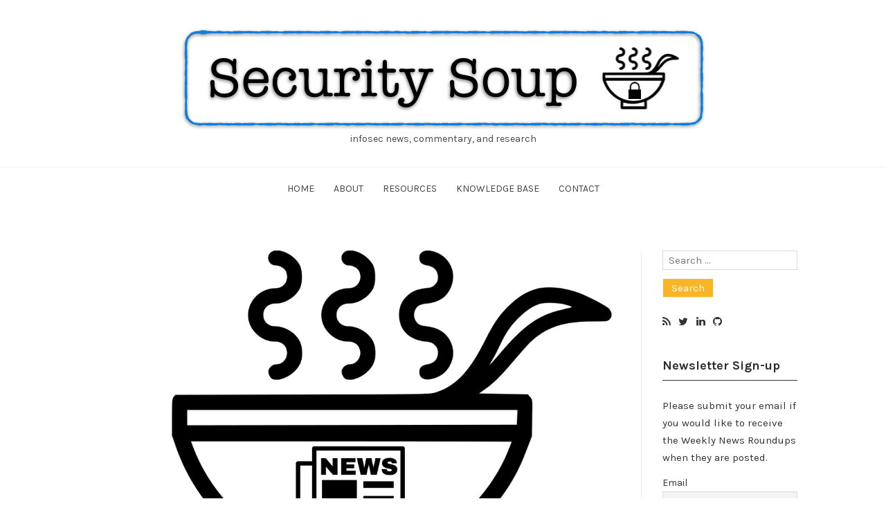

--- FILE ---
content_type: text/html; charset=UTF-8
request_url: https://security-soup.net/weekly-news-roundup-august-2-to-august-8/
body_size: 14464
content:
<!DOCTYPE html>
<html lang="en" class="no-js">
<head>
	<meta charset="UTF-8" /> 
	<meta name="viewport" content="width=device-width, initial-scale=1" />
	<link rel="profile" href="http://gmpg.org/xfn/11">
		<link rel="pingback" href="https://security-soup.net/xmlrpc.php">
		<script>(function(html){html.className = html.className.replace(/\bno-js\b/,'js')})(document.documentElement);</script>
<title>Weekly News Roundup — August 2 to August 8 &#8211; Security Soup</title>
<meta name='robots' content='max-image-preview:large' />
<link rel='dns-prefetch' href='//stats.wp.com' />
<link rel='dns-prefetch' href='//fonts.googleapis.com' />
<link rel='dns-prefetch' href='//v0.wordpress.com' />
<link rel="alternate" type="application/rss+xml" title="Security Soup &raquo; Feed" href="https://security-soup.net/feed/" />
<link rel="alternate" type="application/rss+xml" title="Security Soup &raquo; Comments Feed" href="https://security-soup.net/comments/feed/" />
<link rel="alternate" type="application/rss+xml" title="Security Soup &raquo; Weekly News Roundup — August 2 to August 8 Comments Feed" href="https://security-soup.net/weekly-news-roundup-august-2-to-august-8/feed/" />
<script type="text/javascript">
/* <![CDATA[ */
window._wpemojiSettings = {"baseUrl":"https:\/\/s.w.org\/images\/core\/emoji\/15.0.3\/72x72\/","ext":".png","svgUrl":"https:\/\/s.w.org\/images\/core\/emoji\/15.0.3\/svg\/","svgExt":".svg","source":{"concatemoji":"https:\/\/security-soup.net\/wp-includes\/js\/wp-emoji-release.min.js?ver=6.5.7"}};
/*! This file is auto-generated */
!function(i,n){var o,s,e;function c(e){try{var t={supportTests:e,timestamp:(new Date).valueOf()};sessionStorage.setItem(o,JSON.stringify(t))}catch(e){}}function p(e,t,n){e.clearRect(0,0,e.canvas.width,e.canvas.height),e.fillText(t,0,0);var t=new Uint32Array(e.getImageData(0,0,e.canvas.width,e.canvas.height).data),r=(e.clearRect(0,0,e.canvas.width,e.canvas.height),e.fillText(n,0,0),new Uint32Array(e.getImageData(0,0,e.canvas.width,e.canvas.height).data));return t.every(function(e,t){return e===r[t]})}function u(e,t,n){switch(t){case"flag":return n(e,"\ud83c\udff3\ufe0f\u200d\u26a7\ufe0f","\ud83c\udff3\ufe0f\u200b\u26a7\ufe0f")?!1:!n(e,"\ud83c\uddfa\ud83c\uddf3","\ud83c\uddfa\u200b\ud83c\uddf3")&&!n(e,"\ud83c\udff4\udb40\udc67\udb40\udc62\udb40\udc65\udb40\udc6e\udb40\udc67\udb40\udc7f","\ud83c\udff4\u200b\udb40\udc67\u200b\udb40\udc62\u200b\udb40\udc65\u200b\udb40\udc6e\u200b\udb40\udc67\u200b\udb40\udc7f");case"emoji":return!n(e,"\ud83d\udc26\u200d\u2b1b","\ud83d\udc26\u200b\u2b1b")}return!1}function f(e,t,n){var r="undefined"!=typeof WorkerGlobalScope&&self instanceof WorkerGlobalScope?new OffscreenCanvas(300,150):i.createElement("canvas"),a=r.getContext("2d",{willReadFrequently:!0}),o=(a.textBaseline="top",a.font="600 32px Arial",{});return e.forEach(function(e){o[e]=t(a,e,n)}),o}function t(e){var t=i.createElement("script");t.src=e,t.defer=!0,i.head.appendChild(t)}"undefined"!=typeof Promise&&(o="wpEmojiSettingsSupports",s=["flag","emoji"],n.supports={everything:!0,everythingExceptFlag:!0},e=new Promise(function(e){i.addEventListener("DOMContentLoaded",e,{once:!0})}),new Promise(function(t){var n=function(){try{var e=JSON.parse(sessionStorage.getItem(o));if("object"==typeof e&&"number"==typeof e.timestamp&&(new Date).valueOf()<e.timestamp+604800&&"object"==typeof e.supportTests)return e.supportTests}catch(e){}return null}();if(!n){if("undefined"!=typeof Worker&&"undefined"!=typeof OffscreenCanvas&&"undefined"!=typeof URL&&URL.createObjectURL&&"undefined"!=typeof Blob)try{var e="postMessage("+f.toString()+"("+[JSON.stringify(s),u.toString(),p.toString()].join(",")+"));",r=new Blob([e],{type:"text/javascript"}),a=new Worker(URL.createObjectURL(r),{name:"wpTestEmojiSupports"});return void(a.onmessage=function(e){c(n=e.data),a.terminate(),t(n)})}catch(e){}c(n=f(s,u,p))}t(n)}).then(function(e){for(var t in e)n.supports[t]=e[t],n.supports.everything=n.supports.everything&&n.supports[t],"flag"!==t&&(n.supports.everythingExceptFlag=n.supports.everythingExceptFlag&&n.supports[t]);n.supports.everythingExceptFlag=n.supports.everythingExceptFlag&&!n.supports.flag,n.DOMReady=!1,n.readyCallback=function(){n.DOMReady=!0}}).then(function(){return e}).then(function(){var e;n.supports.everything||(n.readyCallback(),(e=n.source||{}).concatemoji?t(e.concatemoji):e.wpemoji&&e.twemoji&&(t(e.twemoji),t(e.wpemoji)))}))}((window,document),window._wpemojiSettings);
/* ]]> */
</script>
<style id='wp-emoji-styles-inline-css' type='text/css'>

	img.wp-smiley, img.emoji {
		display: inline !important;
		border: none !important;
		box-shadow: none !important;
		height: 1em !important;
		width: 1em !important;
		margin: 0 0.07em !important;
		vertical-align: -0.1em !important;
		background: none !important;
		padding: 0 !important;
	}
</style>
<link rel='stylesheet' id='wp-block-library-css' href='https://security-soup.net/wp-includes/css/dist/block-library/style.min.css?ver=6.5.7' type='text/css' media='all' />
<style id='wp-block-library-inline-css' type='text/css'>
.has-text-align-justify{text-align:justify;}
</style>
<link rel='stylesheet' id='mediaelement-css' href='https://security-soup.net/wp-includes/js/mediaelement/mediaelementplayer-legacy.min.css?ver=4.2.17' type='text/css' media='all' />
<link rel='stylesheet' id='wp-mediaelement-css' href='https://security-soup.net/wp-includes/js/mediaelement/wp-mediaelement.min.css?ver=6.5.7' type='text/css' media='all' />
<style id='jetpack-sharing-buttons-style-inline-css' type='text/css'>
.jetpack-sharing-buttons__services-list{display:flex;flex-direction:row;flex-wrap:wrap;gap:0;list-style-type:none;margin:5px;padding:0}.jetpack-sharing-buttons__services-list.has-small-icon-size{font-size:12px}.jetpack-sharing-buttons__services-list.has-normal-icon-size{font-size:16px}.jetpack-sharing-buttons__services-list.has-large-icon-size{font-size:24px}.jetpack-sharing-buttons__services-list.has-huge-icon-size{font-size:36px}@media print{.jetpack-sharing-buttons__services-list{display:none!important}}.editor-styles-wrapper .wp-block-jetpack-sharing-buttons{gap:0;padding-inline-start:0}ul.jetpack-sharing-buttons__services-list.has-background{padding:1.25em 2.375em}
</style>
<link rel='stylesheet' id='font-awesome-css' href='https://security-soup.net/wp-content/plugins/contact-widgets/assets/css/font-awesome.min.css?ver=4.7.0' type='text/css' media='all' />
<style id='classic-theme-styles-inline-css' type='text/css'>
/*! This file is auto-generated */
.wp-block-button__link{color:#fff;background-color:#32373c;border-radius:9999px;box-shadow:none;text-decoration:none;padding:calc(.667em + 2px) calc(1.333em + 2px);font-size:1.125em}.wp-block-file__button{background:#32373c;color:#fff;text-decoration:none}
</style>
<style id='global-styles-inline-css' type='text/css'>
body{--wp--preset--color--black: #1f1f1f;--wp--preset--color--cyan-bluish-gray: #abb8c3;--wp--preset--color--white: #ffffff;--wp--preset--color--pale-pink: #f78da7;--wp--preset--color--vivid-red: #cf2e2e;--wp--preset--color--luminous-vivid-orange: #ff6900;--wp--preset--color--luminous-vivid-amber: #fcb900;--wp--preset--color--light-green-cyan: #7bdcb5;--wp--preset--color--vivid-green-cyan: #00d084;--wp--preset--color--pale-cyan-blue: #8ed1fc;--wp--preset--color--vivid-cyan-blue: #0693e3;--wp--preset--color--vivid-purple: #9b51e0;--wp--preset--color--primary: ;--wp--preset--color--secondary: ;--wp--preset--color--dark-gray: #333333;--wp--preset--color--gray: #6e6e6e;--wp--preset--color--light-gray: #d9d9d9;--wp--preset--gradient--vivid-cyan-blue-to-vivid-purple: linear-gradient(135deg,rgba(6,147,227,1) 0%,rgb(155,81,224) 100%);--wp--preset--gradient--light-green-cyan-to-vivid-green-cyan: linear-gradient(135deg,rgb(122,220,180) 0%,rgb(0,208,130) 100%);--wp--preset--gradient--luminous-vivid-amber-to-luminous-vivid-orange: linear-gradient(135deg,rgba(252,185,0,1) 0%,rgba(255,105,0,1) 100%);--wp--preset--gradient--luminous-vivid-orange-to-vivid-red: linear-gradient(135deg,rgba(255,105,0,1) 0%,rgb(207,46,46) 100%);--wp--preset--gradient--very-light-gray-to-cyan-bluish-gray: linear-gradient(135deg,rgb(238,238,238) 0%,rgb(169,184,195) 100%);--wp--preset--gradient--cool-to-warm-spectrum: linear-gradient(135deg,rgb(74,234,220) 0%,rgb(151,120,209) 20%,rgb(207,42,186) 40%,rgb(238,44,130) 60%,rgb(251,105,98) 80%,rgb(254,248,76) 100%);--wp--preset--gradient--blush-light-purple: linear-gradient(135deg,rgb(255,206,236) 0%,rgb(152,150,240) 100%);--wp--preset--gradient--blush-bordeaux: linear-gradient(135deg,rgb(254,205,165) 0%,rgb(254,45,45) 50%,rgb(107,0,62) 100%);--wp--preset--gradient--luminous-dusk: linear-gradient(135deg,rgb(255,203,112) 0%,rgb(199,81,192) 50%,rgb(65,88,208) 100%);--wp--preset--gradient--pale-ocean: linear-gradient(135deg,rgb(255,245,203) 0%,rgb(182,227,212) 50%,rgb(51,167,181) 100%);--wp--preset--gradient--electric-grass: linear-gradient(135deg,rgb(202,248,128) 0%,rgb(113,206,126) 100%);--wp--preset--gradient--midnight: linear-gradient(135deg,rgb(2,3,129) 0%,rgb(40,116,252) 100%);--wp--preset--font-size--small: 16px;--wp--preset--font-size--medium: 20px;--wp--preset--font-size--large: 22px;--wp--preset--font-size--x-large: 42px;--wp--preset--font-size--regular: 18px;--wp--preset--font-size--larger: 28px;--wp--preset--spacing--20: 0.44rem;--wp--preset--spacing--30: 0.67rem;--wp--preset--spacing--40: 1rem;--wp--preset--spacing--50: 1.5rem;--wp--preset--spacing--60: 2.25rem;--wp--preset--spacing--70: 3.38rem;--wp--preset--spacing--80: 5.06rem;--wp--preset--shadow--natural: 6px 6px 9px rgba(0, 0, 0, 0.2);--wp--preset--shadow--deep: 12px 12px 50px rgba(0, 0, 0, 0.4);--wp--preset--shadow--sharp: 6px 6px 0px rgba(0, 0, 0, 0.2);--wp--preset--shadow--outlined: 6px 6px 0px -3px rgba(255, 255, 255, 1), 6px 6px rgba(0, 0, 0, 1);--wp--preset--shadow--crisp: 6px 6px 0px rgba(0, 0, 0, 1);}:where(.is-layout-flex){gap: 0.5em;}:where(.is-layout-grid){gap: 0.5em;}body .is-layout-flex{display: flex;}body .is-layout-flex{flex-wrap: wrap;align-items: center;}body .is-layout-flex > *{margin: 0;}body .is-layout-grid{display: grid;}body .is-layout-grid > *{margin: 0;}:where(.wp-block-columns.is-layout-flex){gap: 2em;}:where(.wp-block-columns.is-layout-grid){gap: 2em;}:where(.wp-block-post-template.is-layout-flex){gap: 1.25em;}:where(.wp-block-post-template.is-layout-grid){gap: 1.25em;}.has-black-color{color: var(--wp--preset--color--black) !important;}.has-cyan-bluish-gray-color{color: var(--wp--preset--color--cyan-bluish-gray) !important;}.has-white-color{color: var(--wp--preset--color--white) !important;}.has-pale-pink-color{color: var(--wp--preset--color--pale-pink) !important;}.has-vivid-red-color{color: var(--wp--preset--color--vivid-red) !important;}.has-luminous-vivid-orange-color{color: var(--wp--preset--color--luminous-vivid-orange) !important;}.has-luminous-vivid-amber-color{color: var(--wp--preset--color--luminous-vivid-amber) !important;}.has-light-green-cyan-color{color: var(--wp--preset--color--light-green-cyan) !important;}.has-vivid-green-cyan-color{color: var(--wp--preset--color--vivid-green-cyan) !important;}.has-pale-cyan-blue-color{color: var(--wp--preset--color--pale-cyan-blue) !important;}.has-vivid-cyan-blue-color{color: var(--wp--preset--color--vivid-cyan-blue) !important;}.has-vivid-purple-color{color: var(--wp--preset--color--vivid-purple) !important;}.has-black-background-color{background-color: var(--wp--preset--color--black) !important;}.has-cyan-bluish-gray-background-color{background-color: var(--wp--preset--color--cyan-bluish-gray) !important;}.has-white-background-color{background-color: var(--wp--preset--color--white) !important;}.has-pale-pink-background-color{background-color: var(--wp--preset--color--pale-pink) !important;}.has-vivid-red-background-color{background-color: var(--wp--preset--color--vivid-red) !important;}.has-luminous-vivid-orange-background-color{background-color: var(--wp--preset--color--luminous-vivid-orange) !important;}.has-luminous-vivid-amber-background-color{background-color: var(--wp--preset--color--luminous-vivid-amber) !important;}.has-light-green-cyan-background-color{background-color: var(--wp--preset--color--light-green-cyan) !important;}.has-vivid-green-cyan-background-color{background-color: var(--wp--preset--color--vivid-green-cyan) !important;}.has-pale-cyan-blue-background-color{background-color: var(--wp--preset--color--pale-cyan-blue) !important;}.has-vivid-cyan-blue-background-color{background-color: var(--wp--preset--color--vivid-cyan-blue) !important;}.has-vivid-purple-background-color{background-color: var(--wp--preset--color--vivid-purple) !important;}.has-black-border-color{border-color: var(--wp--preset--color--black) !important;}.has-cyan-bluish-gray-border-color{border-color: var(--wp--preset--color--cyan-bluish-gray) !important;}.has-white-border-color{border-color: var(--wp--preset--color--white) !important;}.has-pale-pink-border-color{border-color: var(--wp--preset--color--pale-pink) !important;}.has-vivid-red-border-color{border-color: var(--wp--preset--color--vivid-red) !important;}.has-luminous-vivid-orange-border-color{border-color: var(--wp--preset--color--luminous-vivid-orange) !important;}.has-luminous-vivid-amber-border-color{border-color: var(--wp--preset--color--luminous-vivid-amber) !important;}.has-light-green-cyan-border-color{border-color: var(--wp--preset--color--light-green-cyan) !important;}.has-vivid-green-cyan-border-color{border-color: var(--wp--preset--color--vivid-green-cyan) !important;}.has-pale-cyan-blue-border-color{border-color: var(--wp--preset--color--pale-cyan-blue) !important;}.has-vivid-cyan-blue-border-color{border-color: var(--wp--preset--color--vivid-cyan-blue) !important;}.has-vivid-purple-border-color{border-color: var(--wp--preset--color--vivid-purple) !important;}.has-vivid-cyan-blue-to-vivid-purple-gradient-background{background: var(--wp--preset--gradient--vivid-cyan-blue-to-vivid-purple) !important;}.has-light-green-cyan-to-vivid-green-cyan-gradient-background{background: var(--wp--preset--gradient--light-green-cyan-to-vivid-green-cyan) !important;}.has-luminous-vivid-amber-to-luminous-vivid-orange-gradient-background{background: var(--wp--preset--gradient--luminous-vivid-amber-to-luminous-vivid-orange) !important;}.has-luminous-vivid-orange-to-vivid-red-gradient-background{background: var(--wp--preset--gradient--luminous-vivid-orange-to-vivid-red) !important;}.has-very-light-gray-to-cyan-bluish-gray-gradient-background{background: var(--wp--preset--gradient--very-light-gray-to-cyan-bluish-gray) !important;}.has-cool-to-warm-spectrum-gradient-background{background: var(--wp--preset--gradient--cool-to-warm-spectrum) !important;}.has-blush-light-purple-gradient-background{background: var(--wp--preset--gradient--blush-light-purple) !important;}.has-blush-bordeaux-gradient-background{background: var(--wp--preset--gradient--blush-bordeaux) !important;}.has-luminous-dusk-gradient-background{background: var(--wp--preset--gradient--luminous-dusk) !important;}.has-pale-ocean-gradient-background{background: var(--wp--preset--gradient--pale-ocean) !important;}.has-electric-grass-gradient-background{background: var(--wp--preset--gradient--electric-grass) !important;}.has-midnight-gradient-background{background: var(--wp--preset--gradient--midnight) !important;}.has-small-font-size{font-size: var(--wp--preset--font-size--small) !important;}.has-medium-font-size{font-size: var(--wp--preset--font-size--medium) !important;}.has-large-font-size{font-size: var(--wp--preset--font-size--large) !important;}.has-x-large-font-size{font-size: var(--wp--preset--font-size--x-large) !important;}
.wp-block-navigation a:where(:not(.wp-element-button)){color: inherit;}
:where(.wp-block-post-template.is-layout-flex){gap: 1.25em;}:where(.wp-block-post-template.is-layout-grid){gap: 1.25em;}
:where(.wp-block-columns.is-layout-flex){gap: 2em;}:where(.wp-block-columns.is-layout-grid){gap: 2em;}
.wp-block-pullquote{font-size: 1.5em;line-height: 1.6;}
</style>
<link rel='stylesheet' id='cpsh-shortcodes-css' href='https://security-soup.net/wp-content/plugins/column-shortcodes//assets/css/shortcodes.css?ver=1.0.1' type='text/css' media='all' />
<link rel='stylesheet' id='yada-wiki-css' href='https://security-soup.net/wp-content/plugins/yada-wiki/inc/../css/yadawiki.css?ver=6.5.7' type='text/css' media='all' />
<link rel='stylesheet' id='stsblogfeedly-fonts-css' href='https://fonts.googleapis.com/css?family=Karla%3A400%2C400i%2C700%2C700i' type='text/css' media='all' />
<link rel='stylesheet' id='stsblogfeedly-style-css' href='https://security-soup.net/wp-content/themes/blogfeedly/style.css?ver=6.5.7' type='text/css' media='all' />
<!--[if lt IE 9]>
<link rel='stylesheet' id='stsblogfeedly-ie-css' href='https://security-soup.net/wp-content/themes/blogfeedly/css/ie.css?ver=1.6.0' type='text/css' media='all' />
<![endif]-->
<link rel='stylesheet' id='wpcw-css' href='https://security-soup.net/wp-content/plugins/contact-widgets/assets/css/style.min.css?ver=1.0.1' type='text/css' media='all' />
<link rel='stylesheet' id='newsletter-css' href='https://security-soup.net/wp-content/plugins/newsletter/style.css?ver=8.3.2' type='text/css' media='all' />
<link rel='stylesheet' id='jetpack_css-css' href='https://security-soup.net/wp-content/plugins/jetpack/css/jetpack.css?ver=13.4' type='text/css' media='all' />
<!--[if lt IE 9]>
<script type="text/javascript" src="https://security-soup.net/wp-content/themes/blogfeedly/js/html5.js?ver=3.7.3" id="stsblogfeedly-html5-js"></script>
<![endif]-->
<script type="text/javascript" src="https://security-soup.net/wp-includes/js/jquery/jquery.min.js?ver=3.7.1" id="jquery-core-js"></script>
<script type="text/javascript" src="https://security-soup.net/wp-includes/js/jquery/jquery-migrate.min.js?ver=3.4.1" id="jquery-migrate-js"></script>
<link rel="https://api.w.org/" href="https://security-soup.net/wp-json/" /><link rel="alternate" type="application/json" href="https://security-soup.net/wp-json/wp/v2/posts/1163" /><link rel="EditURI" type="application/rsd+xml" title="RSD" href="https://security-soup.net/xmlrpc.php?rsd" />
<meta name="generator" content="WordPress 6.5.7" />
<link rel="canonical" href="https://security-soup.net/weekly-news-roundup-august-2-to-august-8/" />
<link rel='shortlink' href='https://wp.me/paC05P-iL' />
<link rel="alternate" type="application/json+oembed" href="https://security-soup.net/wp-json/oembed/1.0/embed?url=https%3A%2F%2Fsecurity-soup.net%2Fweekly-news-roundup-august-2-to-august-8%2F" />
<link rel="alternate" type="text/xml+oembed" href="https://security-soup.net/wp-json/oembed/1.0/embed?url=https%3A%2F%2Fsecurity-soup.net%2Fweekly-news-roundup-august-2-to-august-8%2F&#038;format=xml" />
	<style>img#wpstats{display:none}</style>
		
		<style type="text/css">
		.site-title a,.site-description { color: ; }
		.site-navigation{ border-color: ; }
		#menu-toggle { background-color: ; }
		.site-navigation a,#menu-toggle{ color: ; }
		.archive-list-title, .page-title, .not-found .page-title, .social-title, .comments-title, .tag-links, .parent-post-link, .comment-author .fn, .comment-author .url, .comment-reply-title, .entry-content h1, .entry-content h2, .entry-content h3, .entry-content h4, .entry-content h5, .entry-content h6, .entry-content th, .entry-title, .entry-title a, .entry-title a:hover{ color: ; }
		.entry-meta, .entry-meta *, .entry-meta, .entry-meta *:hover{ color: ; }
		.entry-summary, .comments-area, .comments-area p, .entry-content, .entry-content address, .entry-content dt, .page-content, .page-content p, .entry-content p, .entry-content span, .entry-content div, .entry-content li, .entry-content ul, .entry-content ol, .entry-content td, .entry-content dd, .entry-content blockquote { color: ; }
		.page-content .search-field, .archive-list-title, .comments-area *, .entry-content *{ border-color: ; }
		.archive-list a, .comments-area a, .page .entry-content a, .single .entry-content a, .error404 .entry-content a { color: ; }
		.tag-links a, button:hover, button:focus, button:active, input[type="submit"]:hover, input[type="submit"]:focus, input[type="submit"]:active, input[type="button"]:hover, input[type="button"]:focus, input[type="button"]:active, input[type="reset"]:hover, input[type="reset"]:focus, input[type="reset"]:active, button, input[type="submit"], input[type="button"], input[type="reset"], a.more-link{ background-color: ; }
		button:hover, button:focus, button:active, input[type="submit"]:hover, input[type="submit"]:focus, input[type="submit"]:active, input[type="button"]:hover, input[type="button"]:focus, input[type="button"]:active, input[type="reset"]:hover, input[type="reset"]:focus, input[type="reset"]:active, button, input[type="submit"], input[type="button"], input[type="reset"], a.more-link{ border-color: ; }
		.tag-links a, button:hover, button:focus, button:active, input[type="submit"]:hover, input[type="submit"]:focus, input[type="submit"]:active, input[type="button"]:hover, input[type="button"]:focus, input[type="button"]:active, input[type="reset"]:hover, input[type="reset"]:focus, input[type="reset"]:active, button, input[type="submit"], input[type="button"], input[type="reset"], a.more-link{ color: ; }
		.nav-previous a, .nav-next a, .nav-previous a:hover, .nav-next a:hover,.pagination .page-numbers, .pagination .page-numbers:hover{ background-color: ; }
		.nav-previous a, .nav-next a, .nav-previous a:hover, .nav-next a:hover,.pagination .page-numbers,.pagination .page-numbers:hover{ color: ; }
		.featured-sidebar .widget-title{ color: ; }
		.featured-sidebar *{ color: ; }
		.featured-sidebar a{ color: ; }
		.featured-sidebar .tagcloud a, .featured-sidebar .widget-title, .featured-sidebar *{ border-color: ; }
		.featured-sidebar .widget input[type="submit"]{ background-color: ; }
		.featured-sidebar .widget input[type="submit"]{ color: ; }
				.site-footer{ background-color: #1e74bf; }
		.site-footer .widget-title{ color: #1e74bf; }
		.site-footer li, .site-footer ol, .site-footer ul, .site-footer p, .site-footer span, .site-footer div, .site-footer { color: ; }
		.icon-chevron-up:before, .site-footer a{ color: ; }
		.site-footer .tagcloud a, .site-footer *{ border-color: #ffffff; }
		.site-footer .widget input[type="submit"] { background-color: #1e74bf; }
		.site-footer .widget input[type="submit"] { border-color: #1e74bf; }
		.site-footer .widget input[type="submit"] { color: #ffffff; }
		body{ background: ; }
		.site-navigation, .site-header, .site-navigation .menu-wrap{ background: ; }


		</style>
		
<!-- Jetpack Open Graph Tags -->
<meta property="og:type" content="article" />
<meta property="og:title" content="Weekly News Roundup — August 2 to August 8" />
<meta property="og:url" content="https://security-soup.net/weekly-news-roundup-august-2-to-august-8/" />
<meta property="og:description" content="Hello and welcome to Sec Soup, where the weekly newsletter has a collection of infosec links to Tools &amp; Tips, Threat Research, and more! The focus trends toward DFIR and threat intelligence, bu…" />
<meta property="article:published_time" content="2020-08-08T15:37:33+00:00" />
<meta property="article:modified_time" content="2020-08-08T15:37:39+00:00" />
<meta property="og:site_name" content="Security Soup" />
<meta property="og:image" content="https://security-soup.net/wp-content/uploads/2020/04/soup_news_newLogo2020.png" />
<meta property="og:image:width" content="1103" />
<meta property="og:image:height" content="734" />
<meta property="og:image:alt" content="" />
<meta name="twitter:text:title" content="Weekly News Roundup — August 2 to August 8" />
<meta name="twitter:image" content="https://security-soup.net/wp-content/uploads/2020/04/soup_news_newLogo2020.png?w=640" />
<meta name="twitter:card" content="summary_large_image" />

<!-- End Jetpack Open Graph Tags -->
<link rel="icon" href="https://security-soup.net/wp-content/uploads/2019/02/cropped-souplock2-3-32x32.png" sizes="32x32" />
<link rel="icon" href="https://security-soup.net/wp-content/uploads/2019/02/cropped-souplock2-3-192x192.png" sizes="192x192" />
<link rel="apple-touch-icon" href="https://security-soup.net/wp-content/uploads/2019/02/cropped-souplock2-3-180x180.png" />
<meta name="msapplication-TileImage" content="https://security-soup.net/wp-content/uploads/2019/02/cropped-souplock2-3-270x270.png" />
</head>
<body class="post-template-default single single-post postid-1163 single-format-standard wp-custom-logo single-author animated-navigation">
<div id="page" class="site">
	<header class="site-header">
		<div class="inner">
			<a href="https://security-soup.net/" class="custom-logo-link" rel="home"><img src="https://security-soup.net/wp-content/uploads/2019/02/cropped-website_newlogo.png" width="778" alt="Security Soup" /></a>						<p class="site-title screen-reader-text"><a href="https://security-soup.net/" rel="home">Security Soup</a></p>
									<p class="site-description">infosec news, commentary, and research</p>
					</div> <!-- .inner -->
	</header><!-- .site-header -->
	<nav class="site-navigation" aria-label="Menu">
		<div class="menu-wrap"><ul id="menu-blog" class="menu"><li id="menu-item-321" class="menu-item menu-item-type-custom menu-item-object-custom menu-item-home menu-item-321"><a href="https://security-soup.net">Home</a></li>
<li id="menu-item-326" class="menu-item menu-item-type-post_type menu-item-object-page menu-item-326"><a href="https://security-soup.net/about-2/">About</a></li>
<li id="menu-item-328" class="menu-item menu-item-type-post_type menu-item-object-page menu-item-328"><a href="https://security-soup.net/?page_id=320">Resources</a></li>
<li id="menu-item-1414" class="menu-item menu-item-type-post_type menu-item-object-yada_wiki menu-item-1414"><a href="https://security-soup.net/wiki/welcome-to-the-infosec-wiki/">Knowledge Base</a></li>
<li id="menu-item-327" class="menu-item menu-item-type-post_type menu-item-object-page menu-item-327"><a title="ryan@security-soup.net" href="https://security-soup.net/contact-2/">Contact</a></li>
</ul></div>		<a href="#" id="menu-toggle" title="Show Menu">Menu</a>
	</nav><!-- .site-navigation --><div id="content" class="site-content">
	<!-- If has sidebar start -->
	<main id="main" class="site-main main-with-sidebar inner">
		<div class="main-has-sidebar">
			<!-- If has sidebar end -->
			<article id="post-1163" class="post-1163 post type-post status-publish format-standard has-post-thumbnail hentry category-news tag-news">
		<div class="post-thumbnail">
		<img width="1103" height="734" src="https://security-soup.net/wp-content/uploads/2020/04/soup_news_newLogo2020.png" class="attachment-post-thumbnail size-post-thumbnail wp-post-image" alt="" decoding="async" fetchpriority="high" srcset="https://security-soup.net/wp-content/uploads/2020/04/soup_news_newLogo2020.png 1103w, https://security-soup.net/wp-content/uploads/2020/04/soup_news_newLogo2020-300x200.png 300w, https://security-soup.net/wp-content/uploads/2020/04/soup_news_newLogo2020-768x511.png 768w, https://security-soup.net/wp-content/uploads/2020/04/soup_news_newLogo2020-1024x681.png 1024w" sizes="(max-width: 1103px) 100vw, 1103px" />	</div><!-- .post-thumbnail -->
		<header class="entry-header">
		<h1 class="entry-title">Weekly News Roundup — August 2 to August 8</h1>		<div class="entry-meta">
			<span class="posted-on"><span class="screen-reader-text">Posted on </span><a href="https://security-soup.net/weekly-news-roundup-august-2-to-august-8/" rel="bookmark"><time class="entry-date published" datetime="2020-08-08T15:37:33+00:00">August 8, 2020</time><time class="updated" datetime="2020-08-08T15:37:39+00:00">August 8, 2020</time></a></span><span class="entry-author"><span class="author vcard"><span class="screen-reader-text">Author </span><a class="url fn n" href="https://security-soup.net/author/admin/">admin</a></span></span><span class="cat-links"><span class="screen-reader-text">Posted in </span><a href="https://security-soup.net/category/news/" rel="category tag">News</a></span><span class="comments-link"><a href="https://security-soup.net/weekly-news-roundup-august-2-to-august-8/#comments">1 Reply</a></span>		</div>
	</header><!-- .entry-header -->
	<div class="entry-content">
		
		
<p>Hello and welcome to Sec Soup, where the weekly newsletter has a collection of infosec links to Tools &amp; Tips, Threat Research, and more! The focus trends toward DFIR and threat intelligence, but general information security and hacking-related topics are included as well. This list is not vetted nor intended to be an exhaustive source. Keeping up with the enormous volume of security-related information is a daunting task, but this is my way of filtering the most useful items and improving the signal to noise ratio. Happy Reading!</p>



<h1 class="wp-block-heading">Industry Reports, News, and Miscellany</h1>



<ul><li><strong>CIS CommunityDefense Model v1.0</strong><ul><li><a href="https://www.cisecurity.org/white-papers/cis-community-defense-model/"><strong>https://www.cisecurity.org/white-papers/cis-community-defense-model/</strong></a></li></ul></li><li><strong>Phishing &amp; BEC Scams Soar 3000%: Agari H2 2020 Email Fraud and Identity Deception Trends Report</strong><ul><li><a href="https://www.agari.com/email-security-blog/phishing-bec-scams-soar/"><strong>https://www.agari.com/email-security-blog/phishing-bec-scams-soar/</strong></a></li></ul></li><li><strong>Time Is (Still) Money and Other Findings from the 2020 Cost of a Data Breach Report</strong><ul><li><a href="https://securityintelligence.com/media/findings-from-2020-cost-of-a-data-breach-report/"><strong>https://securityintelligence.com/media/findings-from-2020-cost-of-a-data-breach-report/</strong></a></li></ul></li><li><strong>Spam and phishing in Q2 2020</strong><ul><li><a href="https://securelist.com/spam-and-phishing-in-q2-2020/97987/"><strong>https://securelist.com/spam-and-phishing-in-q2-2020/97987/</strong></a></li></ul></li><li><strong>Incident Response Analyst Report 2019</strong><ul><li><a href="https://securelist.com/incident-response-analyst-report-2019/97974/"><strong>https://securelist.com/incident-response-analyst-report-2019/97974/</strong></a></li></ul></li><li><strong>Machine Learning for Humans</strong><ul><li><a href="https://blog.reversinglabs.com/blog/machine-learning-for-humans"><strong>https://blog.reversinglabs.com/blog/machine-learning-for-humans</strong></a></li></ul></li><li><strong>I&#8217;m Open Sourcing the Have I Been Pwned Code Base</strong><ul><li><a href="https://www.troyhunt.com/im-open-sourcing-the-have-i-been-pwned-code-base/"><strong>https://www.troyhunt.com/im-open-sourcing-the-have-i-been-pwned-code-base/</strong></a></li></ul></li><li><strong>Capital One Ruling &#8211; Why Capital One was forced to disclose its incident report in data breach lawsuit</strong><ul><li><a href="https://www.esentire.com/blog/capital-one-ruling"><strong>https://www.esentire.com/blog/capital-one-ruling</strong></a></li></ul></li><li><strong>Ransomware Attacks Fracture Between Enterprise and Ransomware-as-a-Service in Q2 as Demands Increase</strong><ul><li><a href="https://www-coveware-com.cdn.ampproject.org/c/s/www.coveware.com/blog/q2-2020-ransomware-marketplace-report"><strong>https://www-coveware-com.cdn.ampproject.org/c/s/www.coveware.com/blog/q2-2020-ransomware-marketplace-report</strong></a></li></ul></li><li><strong>Should Governments Actively Defend Private Sector Networks?</strong><ul><li><a href="https://www.robertmlee.org/should-governments-actively-defend-private-sector-networks/"><strong>https://www.robertmlee.org/should-governments-actively-defend-private-sector-networks/</strong></a></li></ul></li></ul>



<h1 class="wp-block-heading">Threat Research&nbsp;</h1>



<ul><li><strong>Inter skimming kit used in homoglyph attacks</strong><ul><li><a href="https://blog.malwarebytes.com/threat-analysis/2020/08/inter-skimming-kit-used-in-homoglyph-attacks/"><strong>https://blog.malwarebytes.com/threat-analysis/2020/08/inter-skimming-kit-used-in-homoglyph-attacks/</strong></a></li></ul></li><li><strong>US-CERT Malware Analysis Report (AR20-216A) &#8211; MAR-10292089-1.v1 – Chinese Remote Access Trojan: TAIDOOR</strong><ul><li><a href="https://us-cert.cisa.gov/ncas/analysis-reports/ar20-216a"><strong>https://us-cert.cisa.gov/ncas/analysis-reports/ar20-216a</strong></a></li></ul></li><li><strong>Water Nue Phishing Campaign Targets C-Suite’s Office 365 Accounts</strong><ul><li><a href="https://blog.trendmicro.com/trendlabs-security-intelligence/water-nue-campaign-targets-c-suites-office-365-accounts/"><strong>https://blog.trendmicro.com/trendlabs-security-intelligence/water-nue-campaign-targets-c-suites-office-365-accounts/</strong></a></li></ul></li><li><strong>TA551 (Shathak) Word docs push IcedID (Bokbot)</strong><ul><li><a href="https://isc.sans.edu/forums/diary/TA551+Shathak+Word+docs+push+IcedID+Bokbot/26438/"><strong>https://isc.sans.edu/forums/diary/TA551+Shathak+Word+docs+push+IcedID+Bokbot/26438/</strong></a></li></ul></li><li><strong>Dridex – From Word to Domain Dominance</strong><ul><li><a href="https://thedfirreport.com/2020/08/03/dridex-from-word-to-domain-dominance/"><strong>https://thedfirreport.com/2020/08/03/dridex-from-word-to-domain-dominance/</strong></a></li></ul></li><li><strong>2020-07-31 DEOBFUSCATING ICEDID MACRO SCRIPT</strong><ul><li><a href="https://www.herbiez.com/?p=1398"><strong>https://www.herbiez.com/?p=1398</strong></a></li></ul></li><li><strong>2020-08-05: Update on zloader XLM code</strong><ul><li><a href="https://clickallthethings.wordpress.com/2020/08/07/2020-08-05-update-on-zloader-xlm-code"><strong>https://clickallthethings.wordpress.com/2020/08/07/2020-08-05-update-on-zloader-xlm-code</strong></a></li></ul></li></ul>



<h1 class="wp-block-heading">Tools and Tips</h1>



<ul><li><strong>Persistent JXA: A poor man’s Powershell for macOS</strong><ul><li><a href="https://posts.specterops.io/persistent-jxa-66e1c3cd1cf5"><strong>https://posts.specterops.io/persistent-jxa-66e1c3cd1cf5</strong></a></li></ul></li><li><strong>Securing Oracle Cloud Infrastructure</strong><ul><li><a href="https://www.cisecurity.org/benchmark/oracle_cloud/"><strong>https://www.cisecurity.org/benchmark/oracle_cloud/</strong></a></li></ul></li><li><strong>Stadeo: Deobfuscating Stantinko and more</strong><ul><li><a href="https://www.welivesecurity.com/2020/08/07/stadeo-deobfuscating-stantinko-and-more/"><strong>https://www.welivesecurity.com/2020/08/07/stadeo-deobfuscating-stantinko-and-more/</strong></a></li></ul></li><li><strong>CPR Anti-Debug Encyclopedia: The Check Point Anti-Debug Techniques Repository</strong><ul><li><a href="https://research.checkpoint.com/2020/cpr-anti-debug-encyclopedia-the-check-point-anti-debug-techniques-repository/"><strong>https://research.checkpoint.com/2020/cpr-anti-debug-encyclopedia-the-check-point-anti-debug-techniques-repository/</strong></a></li></ul></li><li><strong>Making the Most Out of WLAN Event Log Artifacts</strong><ul><li><a href="https://www.sans.org/blog/making-the-most-out-of-wlan-event-log-artifacts/"><strong>https://www.sans.org/blog/making-the-most-out-of-wlan-event-log-artifacts/</strong></a></li></ul></li><li><strong>How to Install SIFT Workstation and REMnux on the Same System for Forensics and Malware Analysis</strong><ul><li><a href="https://www.sans.org/blog/how-to-install-sift-workstation-and-remnux-on-the-same-forensics-system/"><strong>https://www.sans.org/blog/how-to-install-sift-workstation-and-remnux-on-the-same-forensics-system/</strong></a></li></ul></li><li><strong>BlackBerry’s Open Source PE Tree Tool for Malware Reverse Engineers</strong><ul><li><a href="https://blogs.blackberry.com/en/2020/08/blackberry-open-source-pe-tree-tool-for-malware-reverse-engineers"><strong>https://blogs.blackberry.com/en/2020/08/blackberry-open-source-pe-tree-tool-for-malware-reverse-engineers</strong></a></li><li><a href="https://github.com/blackberry/pe_tree"><strong>https://github.com/blackberry/pe_tree</strong></a></li></ul></li><li><strong>Announcing the Seventh Annual Flare-On Challenge</strong><ul><li><a href="https://www.fireeye.com/blog/threat-research/2020/08/announcing-the-seventh-annual-flare-on-challenge.html"><strong>https://www.fireeye.com/blog/threat-research/2020/08/announcing-the-seventh-annual-flare-on-challenge.html</strong></a></li></ul></li><li><strong>Bypassing MassLogger Anti-Analysis — a Man-in-the-Middle Approach</strong><ul><li><a href="https://www.fireeye.com/blog/threat-research/2020/08/bypassing-masslogger-anti-analysis-man-in-the-middle-approach.html"><strong>https://www.fireeye.com/blog/threat-research/2020/08/bypassing-masslogger-anti-analysis-man-in-the-middle-approach.html</strong></a></li></ul></li><li><strong>Masking Malicious Memory Artifacts – Part III: Bypassing Defensive Scanners</strong><ul><li><a href="https://www.cyberark.com/resources/threat-research-blog/masking-malicious-memory-artifacts-part-iii-bypassing-defensive-scanners"><strong>https://www.cyberark.com/resources/threat-research-blog/masking-malicious-memory-artifacts-part-iii-bypassing-defensive-scanners</strong></a></li></ul></li><li><strong>zip-crack: The purpose of this script is brute force ZIP archives that are password protected</strong><ul><li><a href="https://github.com/Sec-Soup/Python-ToolBox/tree/master/zip-crack#zip-crack"><strong>https://github.com/Sec-Soup/Python-ToolBox/tree/master/zip-crack#zip-crack</strong></a></li></ul></li><li><strong>DFIR Related Events for Beginners – August, 2020</strong><ul><li><a href="https://dfirdiva.com/dfir-related-events-for-beginners-august-2020"><strong>https://dfirdiva.com/dfir-related-events-for-beginners-august-2020</strong></a></li></ul></li><li><strong>My Experience With the SANS FOR500 Course and the GCFE Exam</strong><ul><li><a href="https://dfirdiva.com/gcfe-exam"><strong>https://dfirdiva.com/gcfe-exam</strong></a></li></ul></li><li><strong>Panopticon is a debugger-powered tracer for Python code to quickly visualize and explore code execution</strong><ul><li><a href="https://github.com/kunalb/panopticon"><strong>https://github.com/kunalb/panopticon</strong></a></li></ul></li><li><strong>VT Code Similarity Yara Generator</strong><ul><li><a href="https://github.com/arieljt/VTCodeSimilarity-YaraGen"><strong>https://github.com/arieljt/VTCodeSimilarity-YaraGen</strong></a></li></ul></li><li><strong>Kerberoasting: A Blue Team Perspective</strong><ul><li><a href="https://medium.com/@rootsecdev/kerberoasting-a-blue-team-perspective-85e8892a8157"><strong>https://medium.com/@rootsecdev/kerberoasting-a-blue-team-perspective-85e8892a8157</strong></a></li></ul></li><li><strong>Windows Process Injection &#8211; some popular methods used for process injection on the windows operating system.</strong><ul><li><a href="https://github.com/odzhan/injection"><strong>https://github.com/odzhan/injection</strong></a></li></ul></li><li><strong>Chromebook Data Locations</strong><ul><li><a href="https://www.magnetforensics.com/blog/chromebook-data-locations"><strong>https://www.magnetforensics.com/blog/chromebook-data-locations</strong></a></li></ul></li><li><strong>0xf0x #5 Malware Analysis Using a Cuckoo Sandbox (video)</strong><ul><li><a href="https://www.youtube.com/watch?v=7Nm48OQWmA8&amp;feature=youtu.be"><strong>https://www.youtube.com/watch?v=7Nm48OQWmA8&amp;feature=youtu.be</strong></a></li></ul></li><li><strong>Unprotect [Project] The search engine about Malware Evasion Techniques</strong><ul><li><a href="https://medium.com/@tom_rock/unprotect-project-5f80a88d9bdd"><strong>https://medium.com/@tom_rock/unprotect-project-5f80a88d9bdd</strong></a></li></ul></li><li><strong>Emotet API+string deobfuscator (v0.1)</strong><ul><li><a href="https://github.com/mauronz/binja-emotet"><strong>https://github.com/mauronz/binja-emotet</strong></a></li></ul></li><li><strong>The Art Of Mac Malware</strong><ul><li><a href="https://taomm.org/"><strong>https://taomm.org/</strong></a></li></ul></li><li><strong>Pysa: An open source static analysis tool to detect and prevent security issues in Python code</strong><ul><li><a href="https://engineering.fb.com/security/pysa/"><strong>https://engineering.fb.com/security/pysa/</strong></a></li></ul></li></ul>



<h1 class="wp-block-heading">Breaches, Government, and Law Enforcement&nbsp;</h1>



<ul><li><strong>TikTok exploring &#8216;all remedies&#8217; to safeguard &#8216;rule of law&#8217; in US ban</strong><ul><li><a href="https://www.zdnet.com/article/tiktok-exploring-all-remedies-to-safeguard-rule-of-law-in-us-ban/"><strong>https://www.zdnet.com/article/tiktok-exploring-all-remedies-to-safeguard-rule-of-law-in-us-ban/</strong></a></li></ul></li><li><strong>Rewards for Justice – Reward Offer for Information on Foreign Interference in U.S. Elections</strong><ul><li><a href="https://www.state.gov/rewards-for-justice-reward-offer-for-information-on-foreign-interference-in-u-s-elections/"><strong>https://www.state.gov/rewards-for-justice-reward-offer-for-information-on-foreign-interference-in-u-s-elections/</strong></a></li></ul></li><li><strong>Announcing the Expansion of the Clean Network to Safeguard America’s Assets</strong><ul><li><a href="https://www.state.gov/announcing-the-expansion-of-the-clean-network-to-safeguard-americas-assets"><strong>https://www.state.gov/announcing-the-expansion-of-the-clean-network-to-safeguard-americas-assets</strong></a></li></ul></li><li><strong>GandCrab ransomware distributor arrested in Belarus</strong><ul><li><a href="https://www.zdnet.com/article/gandcrab-ransomware-distributor-arrested-in-belarus/"><strong>https://www.zdnet.com/article/gandcrab-ransomware-distributor-arrested-in-belarus/</strong></a></li></ul></li><li><strong>Porn Clip Disrupts Virtual Court Hearing for Alleged Twitter Hacker</strong><ul><li><a href="https://krebsonsecurity.com/2020/08/porn-clip-disrupts-virtual-court-hearing-for-alleged-twitter-hacker/"><strong>https://krebsonsecurity.com/2020/08/porn-clip-disrupts-virtual-court-hearing-for-alleged-twitter-hacker/</strong></a></li></ul></li><li><strong>US shares info on election interference tied to Russia, China, Iran</strong><ul><li><a href="https://www.bleepingcomputer.com/news/security/us-shares-info-on-election-interference-tied-to-russia-china-iran/"><strong>https://www.bleepingcomputer.com/news/security/us-shares-info-on-election-interference-tied-to-russia-china-iran/</strong></a></li></ul></li><li><strong>Garmin Pays Up to Evil Corp After Ransomware Attack — Reports</strong><ul><li><a href="https://threatpost.com/garmin-pays-evil-corp-ransomware-attack-reports/157971/"><strong>https://threatpost.com/garmin-pays-evil-corp-ransomware-attack-reports/157971/</strong></a></li></ul></li></ul>



<h1 class="wp-block-heading">Vulnerabilities and Exploits</h1>



<ul><li><strong>Multiple Vulnerabilities in Apache Web Server Could Allow for Remote Code Execution</strong><ul><li><a href="https://www.cisecurity.org/advisory/multiple-vulnerabilities-in-apache-web-server-could-allow-for-remote-code-execution_2020-108/"><strong>https://www.cisecurity.org/advisory/multiple-vulnerabilities-in-apache-web-server-could-allow-for-remote-code-execution_2020-108/</strong></a></li></ul></li><li><strong>Don’t be silly – it’s only a lightbulb</strong><ul><li><a href="https://research.checkpoint.com/2020/dont-be-silly-its-only-a-lightbulb/"><strong>https://research.checkpoint.com/2020/dont-be-silly-its-only-a-lightbulb/</strong></a></li></ul></li><li><strong>Cisco alert: Four high-severity flaws in routers, switches and AnyConnect VPN for Windows</strong><ul><li><a href="https://www.zdnet.com/article/cisco-alert-four-high-severity-flaws-in-routers-switches-and-anyconnect-vpn-for-windows/"><strong>https://www.zdnet.com/article/cisco-alert-four-high-severity-flaws-in-routers-switches-and-anyconnect-vpn-for-windows/</strong></a></li></ul></li><li><strong>The Current State of Exploit Development, Part 1</strong><ul><li><a href="https://www.crowdstrike.com/blog/state-of-exploit-development-part-1/"><strong>https://www.crowdstrike.com/blog/state-of-exploit-development-part-1/</strong></a></li></ul></li><li><strong>US-CERT Bulletin (SB20-216): Vulnerability Summary for the Week of July 27, 2020</strong><ul><li><a href="https://us-cert.cisa.gov/ncas/bulletins/sb20-216"><strong>https://us-cert.cisa.gov/ncas/bulletins/sb20-216</strong></a></li></ul></li><li><strong>CVE-2020–9854: &#8220;Unauthd&#8221; (three) logic bugs ftw!</strong><ul><li><a href="https://objective-see.com/blog/blog_0x4D.html"><strong>https://objective-see.com/blog/blog_0x4D.html</strong></a></li></ul></li></ul>
			</div><!-- .entry-content -->
						<footer class="entry-footer">
								<div class="tag-links">Tagged: <a href="https://security-soup.net/tag/news/" rel="tag">News</a></div>			</footer><!-- .entry-footer -->
		</article><!-- #post -->
	<nav class="navigation post-navigation" aria-label="Posts">
		<h2 class="screen-reader-text">Post navigation</h2>
		<div class="nav-links"><div class="nav-previous"><a href="https://security-soup.net/weekly-news-roundup-july-26-to-august-1/" rel="prev">&larr; Weekly News Roundup — July 26 to August 1</a></div><div class="nav-next"><a href="https://security-soup.net/weekly-news-roundup-august-9-to-august-15/" rel="next">Weekly News Roundup — August 9 to August 15 &rarr;</a></div></div>
	</nav><div id="comments" class="comments-area">
			<h2 class="comments-title">1 comment &#47; <a href="#respond">Add your comment below</a></h2>
		<ol class="comment-list">
					<li id="comment-1981" class="pingback even thread-even depth-1">
			<div class="comment-body">
				Pingback: <a href="https://www.malware.studio/blog/2020/08/08/weekly-news-roundup-august-2-to-august-8/" class="url" rel="ugc external nofollow">Weekly News Roundup — August 2 to August 8</a> 			</div>
		</li><!-- #comment-## -->
		</ol><!-- .commentlist -->
				<div id="respond" class="comment-respond">
		<h3 id="reply-title" class="comment-reply-title">Leave a Reply <small><a rel="nofollow" id="cancel-comment-reply-link" href="/weekly-news-roundup-august-2-to-august-8/#respond" style="display:none;">Cancel reply</a></small></h3><form action="https://security-soup.net/wp-comments-post.php" method="post" id="commentform" class="comment-form" novalidate><p class="comment-notes"><span id="email-notes">Your email address will not be published.</span> <span class="required-field-message">Required fields are marked <span class="required">*</span></span></p><p class="comment-form-comment"><label for="comment">Comment <span class="required">*</span></label> <textarea id="comment" name="comment" cols="45" rows="8" maxlength="65525" required></textarea></p><p class="comment-form-author"><label for="author">Name <span class="required">*</span></label> <input id="author" name="author" type="text" value="" size="30" maxlength="245" autocomplete="name" required /></p>
<p class="comment-form-email"><label for="email">Email <span class="required">*</span></label> <input id="email" name="email" type="email" value="" size="30" maxlength="100" aria-describedby="email-notes" autocomplete="email" required /></p>
<p class="comment-form-url"><label for="url">Website</label> <input id="url" name="url" type="url" value="" size="30" maxlength="200" autocomplete="url" /></p>
<p class="comment-subscription-form"><input type="checkbox" name="subscribe_comments" id="subscribe_comments" value="subscribe" style="width: auto; -moz-appearance: checkbox; -webkit-appearance: checkbox;" /> <label class="subscribe-label" id="subscribe-label" for="subscribe_comments">Notify me of follow-up comments by email.</label></p><p class="comment-subscription-form"><input type="checkbox" name="subscribe_blog" id="subscribe_blog" value="subscribe" style="width: auto; -moz-appearance: checkbox; -webkit-appearance: checkbox;" /> <label class="subscribe-label" id="subscribe-blog-label" for="subscribe_blog">Notify me of new posts by email.</label></p><p class="form-submit"><input name="submit" type="submit" id="submit" class="submit" value="Post Comment" /> <input type='hidden' name='comment_post_ID' value='1163' id='comment_post_ID' />
<input type='hidden' name='comment_parent' id='comment_parent' value='0' />
</p><p style="display: none;"><input type="hidden" id="akismet_comment_nonce" name="akismet_comment_nonce" value="2f2680bacf" /></p><p style="display: none !important;" class="akismet-fields-container" data-prefix="ak_"><label>&#916;<textarea name="ak_hp_textarea" cols="45" rows="8" maxlength="100"></textarea></label><input type="hidden" id="ak_js_1" name="ak_js" value="76"/><script>document.getElementById( "ak_js_1" ).setAttribute( "value", ( new Date() ).getTime() );</script></p></form>	</div><!-- #respond -->
	</div><!-- .comments-area -->				<!-- If has sidebar start -->
	</div>

<aside id="secondary" class="featured-sidebar widget-area">
	<section id="search-4" class="widget widget_search"><form role="search" method="get" class="search-form" action="https://security-soup.net/">
				<label>
					<span class="screen-reader-text">Search for:</span>
					<input type="search" class="search-field" placeholder="Search &hellip;" value="" name="s" />
				</label>
				<input type="submit" class="search-submit" value="Search" />
			</form></section><section id="wpcw_social-3" class="widget wpcw-widgets wpcw-widget-social"><ul><li class="no-label"><a href="https://security-soup.net/feed/" target="_blank" title="Visit Security Soup on RSS feed"><span class="fa fa-2x fa-rss"></span></a></li><li class="no-label"><a href="https://twitter.com/sec_soup" target="_blank" title="Visit Security Soup on Twitter"><span class="fa fa-2x fa-twitter"></span></a></li><li class="no-label"><a href="https://www.linkedin.com/in/ryan-campbell-7219b7138/" target="_blank" title="Visit Security Soup on LinkedIn"><span class="fa fa-2x fa-linkedin"></span></a></li><li class="no-label"><a href="https://github.com/sec-soup" target="_blank" title="Visit Security Soup on GitHub"><span class="fa fa-2x fa-github"></span></a></li></ul></section><section id="newsletterwidget-3" class="widget widget_newsletterwidget"><h2 class="widget-title">Newsletter Sign-up</h2>Please submit your email if you would like to receive the Weekly News Roundups when they are posted.<div class="tnp tnp-subscription tnp-widget">
<form method="post" action="https://security-soup.net/?na=s">
<input type="hidden" name="nr" value="widget">
<input type="hidden" name="nlang" value="">
<div class="tnp-field tnp-field-email"><label for="tnp-1">Email</label>
<input class="tnp-email" type="email" name="ne" id="tnp-1" value="" placeholder="" required></div>
<div class="tnp-field tnp-field-button" style="text-align: left"><input class="tnp-submit" type="submit" value="Subscribe" style="">
</div>
</form>
</div>
</section><section id="archives-4" class="widget widget_archive"><h2 class="widget-title">Archives</h2>
			<ul>
					<li><a href='https://security-soup.net/2022/10/'>October 2022</a>&nbsp;(5)</li>
	<li><a href='https://security-soup.net/2022/09/'>September 2022</a>&nbsp;(2)</li>
	<li><a href='https://security-soup.net/2022/08/'>August 2022</a>&nbsp;(1)</li>
	<li><a href='https://security-soup.net/2022/07/'>July 2022</a>&nbsp;(4)</li>
	<li><a href='https://security-soup.net/2022/06/'>June 2022</a>&nbsp;(2)</li>
	<li><a href='https://security-soup.net/2022/05/'>May 2022</a>&nbsp;(5)</li>
	<li><a href='https://security-soup.net/2022/04/'>April 2022</a>&nbsp;(1)</li>
	<li><a href='https://security-soup.net/2022/03/'>March 2022</a>&nbsp;(5)</li>
	<li><a href='https://security-soup.net/2022/02/'>February 2022</a>&nbsp;(4)</li>
	<li><a href='https://security-soup.net/2022/01/'>January 2022</a>&nbsp;(5)</li>
	<li><a href='https://security-soup.net/2021/12/'>December 2021</a>&nbsp;(2)</li>
	<li><a href='https://security-soup.net/2021/11/'>November 2021</a>&nbsp;(5)</li>
	<li><a href='https://security-soup.net/2021/10/'>October 2021</a>&nbsp;(4)</li>
	<li><a href='https://security-soup.net/2021/09/'>September 2021</a>&nbsp;(6)</li>
	<li><a href='https://security-soup.net/2021/08/'>August 2021</a>&nbsp;(4)</li>
	<li><a href='https://security-soup.net/2021/07/'>July 2021</a>&nbsp;(2)</li>
	<li><a href='https://security-soup.net/2021/06/'>June 2021</a>&nbsp;(3)</li>
	<li><a href='https://security-soup.net/2021/05/'>May 2021</a>&nbsp;(1)</li>
	<li><a href='https://security-soup.net/2021/04/'>April 2021</a>&nbsp;(3)</li>
	<li><a href='https://security-soup.net/2021/03/'>March 2021</a>&nbsp;(4)</li>
	<li><a href='https://security-soup.net/2021/02/'>February 2021</a>&nbsp;(5)</li>
	<li><a href='https://security-soup.net/2021/01/'>January 2021</a>&nbsp;(4)</li>
	<li><a href='https://security-soup.net/2020/12/'>December 2020</a>&nbsp;(3)</li>
	<li><a href='https://security-soup.net/2020/11/'>November 2020</a>&nbsp;(4)</li>
	<li><a href='https://security-soup.net/2020/10/'>October 2020</a>&nbsp;(3)</li>
	<li><a href='https://security-soup.net/2020/09/'>September 2020</a>&nbsp;(5)</li>
	<li><a href='https://security-soup.net/2020/08/'>August 2020</a>&nbsp;(4)</li>
	<li><a href='https://security-soup.net/2020/07/'>July 2020</a>&nbsp;(4)</li>
	<li><a href='https://security-soup.net/2020/06/'>June 2020</a>&nbsp;(3)</li>
	<li><a href='https://security-soup.net/2020/05/'>May 2020</a>&nbsp;(6)</li>
	<li><a href='https://security-soup.net/2020/04/'>April 2020</a>&nbsp;(3)</li>
	<li><a href='https://security-soup.net/2020/03/'>March 2020</a>&nbsp;(3)</li>
	<li><a href='https://security-soup.net/2020/02/'>February 2020</a>&nbsp;(3)</li>
	<li><a href='https://security-soup.net/2020/01/'>January 2020</a>&nbsp;(5)</li>
	<li><a href='https://security-soup.net/2019/12/'>December 2019</a>&nbsp;(5)</li>
	<li><a href='https://security-soup.net/2019/11/'>November 2019</a>&nbsp;(5)</li>
	<li><a href='https://security-soup.net/2019/10/'>October 2019</a>&nbsp;(1)</li>
	<li><a href='https://security-soup.net/2019/09/'>September 2019</a>&nbsp;(7)</li>
	<li><a href='https://security-soup.net/2019/08/'>August 2019</a>&nbsp;(4)</li>
	<li><a href='https://security-soup.net/2019/07/'>July 2019</a>&nbsp;(6)</li>
	<li><a href='https://security-soup.net/2019/06/'>June 2019</a>&nbsp;(5)</li>
	<li><a href='https://security-soup.net/2019/05/'>May 2019</a>&nbsp;(5)</li>
	<li><a href='https://security-soup.net/2019/04/'>April 2019</a>&nbsp;(5)</li>
	<li><a href='https://security-soup.net/2019/03/'>March 2019</a>&nbsp;(6)</li>
	<li><a href='https://security-soup.net/2019/02/'>February 2019</a>&nbsp;(4)</li>
	<li><a href='https://security-soup.net/2019/01/'>January 2019</a>&nbsp;(1)</li>
			</ul>

			</section><section id="tag_cloud-3" class="widget widget_tag_cloud"><h2 class="widget-title">Tags</h2><div class="tagcloud"><a href="https://security-soup.net/tag/attck/" class="tag-cloud-link tag-link-23 tag-link-position-1" style="font-size: 14px;" aria-label="ATT&amp;CK (3 items)">ATT&amp;CK<span class="tag-link-count"> (3)</span></a>
<a href="https://security-soup.net/tag/career-development/" class="tag-cloud-link tag-link-44 tag-link-position-2" style="font-size: 14px;" aria-label="Career Development (1 item)">Career Development<span class="tag-link-count"> (1)</span></a>
<a href="https://security-soup.net/tag/certificaton/" class="tag-cloud-link tag-link-43 tag-link-position-3" style="font-size: 14px;" aria-label="Certificaton (1 item)">Certificaton<span class="tag-link-count"> (1)</span></a>
<a href="https://security-soup.net/tag/cissp/" class="tag-cloud-link tag-link-42 tag-link-position-4" style="font-size: 14px;" aria-label="CISSP (1 item)">CISSP<span class="tag-link-count"> (1)</span></a>
<a href="https://security-soup.net/tag/cyberchef/" class="tag-cloud-link tag-link-58 tag-link-position-5" style="font-size: 14px;" aria-label="CyberChef (1 item)">CyberChef<span class="tag-link-count"> (1)</span></a>
<a href="https://security-soup.net/tag/cyberpolicy/" class="tag-cloud-link tag-link-62 tag-link-position-6" style="font-size: 14px;" aria-label="Cyberpolicy (1 item)">Cyberpolicy<span class="tag-link-count"> (1)</span></a>
<a href="https://security-soup.net/tag/danabot/" class="tag-cloud-link tag-link-66 tag-link-position-7" style="font-size: 14px;" aria-label="Danabot (1 item)">Danabot<span class="tag-link-count"> (1)</span></a>
<a href="https://security-soup.net/tag/dns/" class="tag-cloud-link tag-link-48 tag-link-position-8" style="font-size: 14px;" aria-label="DNS (1 item)">DNS<span class="tag-link-count"> (1)</span></a>
<a href="https://security-soup.net/tag/domain-names/" class="tag-cloud-link tag-link-45 tag-link-position-9" style="font-size: 14px;" aria-label="Domain Names (1 item)">Domain Names<span class="tag-link-count"> (1)</span></a>
<a href="https://security-soup.net/tag/doppeldridex/" class="tag-cloud-link tag-link-64 tag-link-position-10" style="font-size: 14px;" aria-label="DoppelDridex (1 item)">DoppelDridex<span class="tag-link-count"> (1)</span></a>
<a href="https://security-soup.net/tag/doppelspider/" class="tag-cloud-link tag-link-65 tag-link-position-11" style="font-size: 14px;" aria-label="DoppelSpider (1 item)">DoppelSpider<span class="tag-link-count"> (1)</span></a>
<a href="https://security-soup.net/tag/dridex/" class="tag-cloud-link tag-link-49 tag-link-position-12" style="font-size: 14px;" aria-label="Dridex (2 items)">Dridex<span class="tag-link-count"> (2)</span></a>
<a href="https://security-soup.net/tag/emotet/" class="tag-cloud-link tag-link-13 tag-link-position-13" style="font-size: 14px;" aria-label="Emotet (11 items)">Emotet<span class="tag-link-count"> (11)</span></a>
<a href="https://security-soup.net/tag/excel/" class="tag-cloud-link tag-link-27 tag-link-position-14" style="font-size: 14px;" aria-label="Excel (2 items)">Excel<span class="tag-link-count"> (2)</span></a>
<a href="https://security-soup.net/tag/flawedammyy/" class="tag-cloud-link tag-link-22 tag-link-position-15" style="font-size: 14px;" aria-label="FlawedAmmyy (1 item)">FlawedAmmyy<span class="tag-link-count"> (1)</span></a>
<a href="https://security-soup.net/tag/government/" class="tag-cloud-link tag-link-61 tag-link-position-16" style="font-size: 14px;" aria-label="Government (1 item)">Government<span class="tag-link-count"> (1)</span></a>
<a href="https://security-soup.net/tag/javascript/" class="tag-cloud-link tag-link-20 tag-link-position-17" style="font-size: 14px;" aria-label="JavaScript (1 item)">JavaScript<span class="tag-link-count"> (1)</span></a>
<a href="https://security-soup.net/tag/macros/" class="tag-cloud-link tag-link-14 tag-link-position-18" style="font-size: 14px;" aria-label="Macros (12 items)">Macros<span class="tag-link-count"> (12)</span></a>
<a href="https://security-soup.net/tag/malware-analysis/" class="tag-cloud-link tag-link-15 tag-link-position-19" style="font-size: 14px;" aria-label="Malware Analysis (17 items)">Malware Analysis<span class="tag-link-count"> (17)</span></a>
<a href="https://security-soup.net/tag/mitreattack/" class="tag-cloud-link tag-link-39 tag-link-position-20" style="font-size: 14px;" aria-label="MITREattack (1 item)">MITREattack<span class="tag-link-count"> (1)</span></a>
<a href="https://security-soup.net/tag/msiexec/" class="tag-cloud-link tag-link-26 tag-link-position-21" style="font-size: 14px;" aria-label="msiexec (1 item)">msiexec<span class="tag-link-count"> (1)</span></a>
<a href="https://security-soup.net/tag/news/" class="tag-cloud-link tag-link-7 tag-link-position-22" style="font-size: 14px;" aria-label="News (146 items)">News<span class="tag-link-count"> (146)</span></a>
<a href="https://security-soup.net/tag/oledump-py/" class="tag-cloud-link tag-link-36 tag-link-position-23" style="font-size: 14px;" aria-label="oledump.py (2 items)">oledump.py<span class="tag-link-count"> (2)</span></a>
<a href="https://security-soup.net/tag/olevba/" class="tag-cloud-link tag-link-54 tag-link-position-24" style="font-size: 14px;" aria-label="olevba (1 item)">olevba<span class="tag-link-count"> (1)</span></a>
<a href="https://security-soup.net/tag/phishing/" class="tag-cloud-link tag-link-47 tag-link-position-25" style="font-size: 14px;" aria-label="Phishing (2 items)">Phishing<span class="tag-link-count"> (2)</span></a>
<a href="https://security-soup.net/tag/policy/" class="tag-cloud-link tag-link-60 tag-link-position-26" style="font-size: 14px;" aria-label="Policy (1 item)">Policy<span class="tag-link-count"> (1)</span></a>
<a href="https://security-soup.net/tag/powershell/" class="tag-cloud-link tag-link-57 tag-link-position-27" style="font-size: 14px;" aria-label="PowerShell (2 items)">PowerShell<span class="tag-link-count"> (2)</span></a>
<a href="https://security-soup.net/tag/python/" class="tag-cloud-link tag-link-51 tag-link-position-28" style="font-size: 14px;" aria-label="Python (4 items)">Python<span class="tag-link-count"> (4)</span></a>
<a href="https://security-soup.net/tag/regsvr32/" class="tag-cloud-link tag-link-56 tag-link-position-29" style="font-size: 14px;" aria-label="regsvr32 (1 item)">regsvr32<span class="tag-link-count"> (1)</span></a>
<a href="https://security-soup.net/tag/research/" class="tag-cloud-link tag-link-18 tag-link-position-30" style="font-size: 14px;" aria-label="Research (10 items)">Research<span class="tag-link-count"> (10)</span></a>
<a href="https://security-soup.net/tag/tlds/" class="tag-cloud-link tag-link-46 tag-link-position-31" style="font-size: 14px;" aria-label="TLDs (1 item)">TLDs<span class="tag-link-count"> (1)</span></a>
<a href="https://security-soup.net/tag/tools/" class="tag-cloud-link tag-link-17 tag-link-position-32" style="font-size: 14px;" aria-label="Tools (4 items)">Tools<span class="tag-link-count"> (4)</span></a>
<a href="https://security-soup.net/tag/tutorial/" class="tag-cloud-link tag-link-16 tag-link-position-33" style="font-size: 14px;" aria-label="Tutorial (6 items)">Tutorial<span class="tag-link-count"> (6)</span></a>
<a href="https://security-soup.net/tag/valak/" class="tag-cloud-link tag-link-53 tag-link-position-34" style="font-size: 14px;" aria-label="Valak (1 item)">Valak<span class="tag-link-count"> (1)</span></a>
<a href="https://security-soup.net/tag/vbscript/" class="tag-cloud-link tag-link-67 tag-link-position-35" style="font-size: 14px;" aria-label="VBScript (1 item)">VBScript<span class="tag-link-count"> (1)</span></a>
<a href="https://security-soup.net/tag/wmi/" class="tag-cloud-link tag-link-52 tag-link-position-36" style="font-size: 14px;" aria-label="WMI (1 item)">WMI<span class="tag-link-count"> (1)</span></a>
<a href="https://security-soup.net/tag/yara/" class="tag-cloud-link tag-link-35 tag-link-position-37" style="font-size: 14px;" aria-label="YARA (2 items)">YARA<span class="tag-link-count"> (2)</span></a></div>
</section><section id="yadawiki_toc_widget-3" class="widget widget_yadawiki_toc_widget"><div class="widget-text yadawiki_toc_widget_box"><div class="widget-title"><h2 class="widget-title">Knowledge Base</h2></div><div class="widget_links"><h1>Table of Contents</h1>
<ul>
<li><a href="https://security-soup.net/wiki/information-security-news/" class="wikilink-published">Information Security News</a></li>
<li><a href="https://security-soup.net/wiki/technical-research-whitepapers/" class="wikilink-published">Technical Research & Blogs</a></li>
<li><a href="https://security-soup.net/wiki/documentation-frameworks/" class="wikilink-published">Recommended Reading</a></li>
<li><a href="https://security-soup.net/wiki/tools-tips/" class="wikilink-published">Tools & Platforms</a></li>
<li><a href="https://security-soup.net/wiki/career-development/" class="wikilink-published">Training & Development</a></li>
<li><a href="https://security-soup.net/wiki/article-index/" class="wikilink-published">Article Index</a></li>
</ul>
</div></div></section></aside><!-- #secondary -->
<!-- If has sidebar end -->

		</main><!-- .site-main -->
	</div><!-- .site-content -->
			<footer class="site-footer">
		<div class="inner">
			<div class="supplementary">
	<div class="grid">
			<div class="one-fourth">
			<section id="wpcw_contact-6" class="widget wpcw-widgets wpcw-widget-contact"><h2 class="widget-title">Contact</h2><ul><li class="has-label"><strong>Email</strong><br><div><a href="mailto:rya&#110;&#64;&#115;ecur&#105;&#116;&#121;&#45;s&#111;&#117;p.&#110;&#101;t">rya&#110;&#64;&#115;ecur&#105;&#116;&#121;&#45;s&#111;&#117;p.&#110;&#101;t</a></div></li></ul></section>		</div>
				<div class="one-fourth">
			<section id="wpcw_social-5" class="widget wpcw-widgets wpcw-widget-social"><ul><li class="no-label"><a href="https://security-soup.net/feed/" target="_blank" title="Visit Security Soup on RSS feed"><span class="fa fa-2x fa-rss"></span></a></li><li class="no-label"><a href="https://twitter.com/sec_soup" target="_blank" title="Visit Security Soup on Twitter"><span class="fa fa-2x fa-twitter"></span></a></li><li class="no-label"><a href="https://www.linkedin.com/in/ryan-campbell-7219b7138/" target="_blank" title="Visit Security Soup on LinkedIn"><span class="fa fa-2x fa-linkedin"></span></a></li></ul></section><section id="wpcw_contact-4" class="widget wpcw-widgets wpcw-widget-contact"><h2 class="widget-title">Contact Us</h2><ul><li class="has-label"><strong>Email</strong><br><div><a href="mailto:ryan&#64;s&#101;&#99;&#117;rit&#121;&#45;sou&#112;.ne&#116;">ryan&#64;s&#101;&#99;&#117;rit&#121;&#45;sou&#112;.ne&#116;</a></div></li></ul></section>		</div>
				<div class="one-fourth">
			<section id="newsletterwidget-2" class="widget widget_newsletterwidget"><h2 class="widget-title">Newsletter Sign-up</h2>Please submit your email if you would like to receive the Weekly News Roundups when they are posted.<div class="tnp tnp-subscription tnp-widget">
<form method="post" action="https://security-soup.net/?na=s">
<input type="hidden" name="nr" value="widget">
<input type="hidden" name="nlang" value="">
<div class="tnp-field tnp-field-email"><label for="tnp-3">Email</label>
<input class="tnp-email" type="email" name="ne" id="tnp-3" value="" placeholder="" required></div>
<div class="tnp-field tnp-field-button" style="text-align: left"><input class="tnp-submit" type="submit" value="Subscribe" style="">
</div>
</form>
</div>
</section>		</div>
				<div class="one-fourth">
			<section id="calendar-5" class="widget widget_calendar"><div id="calendar_wrap" class="calendar_wrap"><table id="wp-calendar" class="wp-calendar-table">
	<caption>January 2026</caption>
	<thead>
	<tr>
		<th scope="col" title="Monday">M</th>
		<th scope="col" title="Tuesday">T</th>
		<th scope="col" title="Wednesday">W</th>
		<th scope="col" title="Thursday">T</th>
		<th scope="col" title="Friday">F</th>
		<th scope="col" title="Saturday">S</th>
		<th scope="col" title="Sunday">S</th>
	</tr>
	</thead>
	<tbody>
	<tr>
		<td colspan="3" class="pad">&nbsp;</td><td>1</td><td>2</td><td>3</td><td>4</td>
	</tr>
	<tr>
		<td>5</td><td>6</td><td>7</td><td>8</td><td>9</td><td>10</td><td>11</td>
	</tr>
	<tr>
		<td>12</td><td>13</td><td>14</td><td>15</td><td>16</td><td>17</td><td id="today">18</td>
	</tr>
	<tr>
		<td>19</td><td>20</td><td>21</td><td>22</td><td>23</td><td>24</td><td>25</td>
	</tr>
	<tr>
		<td>26</td><td>27</td><td>28</td><td>29</td><td>30</td><td>31</td>
		<td class="pad" colspan="1">&nbsp;</td>
	</tr>
	</tbody>
	</table><nav aria-label="Previous and next months" class="wp-calendar-nav">
		<span class="wp-calendar-nav-prev"><a href="https://security-soup.net/2022/10/">&laquo; Oct</a></span>
		<span class="pad">&nbsp;</span>
		<span class="wp-calendar-nav-next">&nbsp;</span>
	</nav></div></section>		</div>
		</div><!-- .grid -->
</div><!-- .supplementary -->			<div class="site-info">
				<p class="copyright">
			&copy;2026 Security Soup			<!-- Delete below lines to remove copyright from footer -->
			<span class="footer-info-right">
				 | Theme by <a href="https://superbthemes.com/">SuperbThemes.Com</a>
			</span>
			<!-- Delete above lines to remove copyright from footer -->
				</p>
				<a href="#" id="back-to-top" title="Back To Top"><i aria-hidden="true" class="icon-chevron-up"></i></a>
			</div><!-- .site-info -->
		</div><!-- .inner -->
	</footer><!-- .site-footer -->
</div><!-- .site -->
<script type="text/javascript" src="https://security-soup.net/wp-includes/js/comment-reply.min.js?ver=6.5.7" id="comment-reply-js" async="async" data-wp-strategy="async"></script>
<script type="text/javascript" src="https://security-soup.net/wp-content/themes/blogfeedly/js/custom.js?ver=1.6.0" id="stsblogfeedly-script-js"></script>
<script type="text/javascript" src="https://stats.wp.com/e-202603.js" id="jetpack-stats-js" data-wp-strategy="defer"></script>
<script type="text/javascript" id="jetpack-stats-js-after">
/* <![CDATA[ */
_stq = window._stq || [];
_stq.push([ "view", JSON.parse("{\"v\":\"ext\",\"blog\":\"156820185\",\"post\":\"1163\",\"tz\":\"0\",\"srv\":\"security-soup.net\",\"j\":\"1:13.4\"}") ]);
_stq.push([ "clickTrackerInit", "156820185", "1163" ]);
/* ]]> */
</script>
<script defer type="text/javascript" src="https://security-soup.net/wp-content/plugins/akismet/_inc/akismet-frontend.js?ver=1715292814" id="akismet-frontend-js"></script>
</body>
</html>